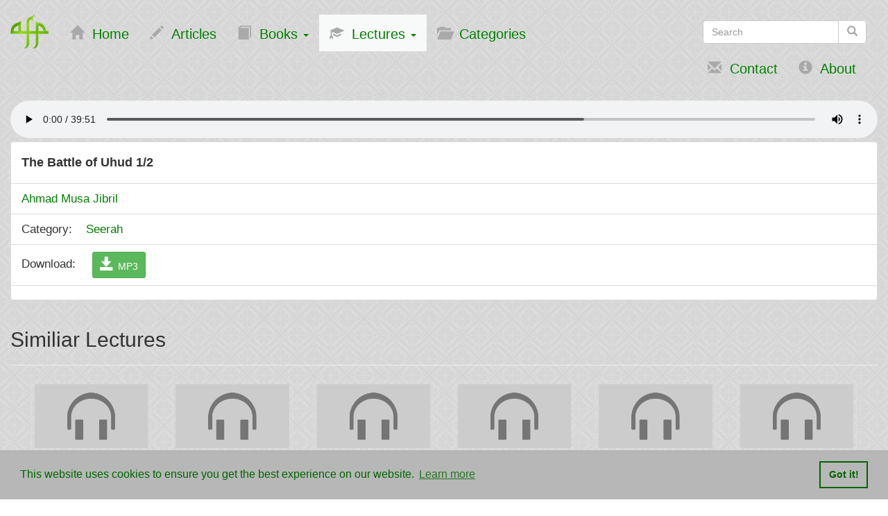

--- FILE ---
content_type: text/html; charset=utf-8
request_url: https://adviceforparadise.com/lectures/detail/158/
body_size: 6345
content:
<!DOCTYPE html>

<html lang="en">
<head>
	<meta charset="UTF-8">
	<meta name="viewport" content="width=device-width, initial-scale=1.0">
	<meta name="theme-color" content="green">
	
<meta name="twitter:card" content="player" />
<meta name="twitter:image" content=" /static/lectures/images/audio.png " />
<meta name="twitter:player" content=" https://adviceforparadise.com/media/audio/The_Battle_of_Uhud_1.mp3 " />
<meta name="description" content="by Ahmad Musa Jibril">
<meta name="twitter:player:width" content="480" />
<meta name="twitter:player:height" content="360" />
<meta property="og:title" content="The Battle of Uhud 1/2"/>
<meta property="og:description" content="by Ahmad Musa Jibril">
<meta property="og:image" content=" /static/lectures/images/audio.png "/>
<meta property="og:video" content=" https://adviceforparadise.com/media/audio/The_Battle_of_Uhud_1.mp3 " />
<meta property="og:video:type" content="video/mp4" />
<meta property="og:video:width" content="480" />
<meta property="og:video:height" content="360" />
<meta property="og:site_name" content="AdviceForParadise"/>
<meta property="og:type" content="website"/>

	<title>The Battle of Uhud 1/2 - AdviceForParadise</title>
	<!-- Loads the path to your static files -->
	
	<!-- Latest compiled and minified CSS -->
	<link rel="icon" href="/static/lectures/images/afp-5.png">
	<link rel="stylesheet" href="https://maxcdn.bootstrapcdn.com/bootstrap/3.3.6/css/bootstrap.min.css">
	<link href="https://fonts.googleapis.com/css?family=Satisfy" rel="stylesheet" type='text/css'>
	<link href="http://www.dafont.com/tafakur.font?back=theme" rel="stylesheet" type='text/css'>
	<link rel="stylesheet" type="text/css" href="/static/lectures/style.css"/>
	<link rel="stylesheet" href="https://maxcdn.bootstrapcdn.com/font-awesome/4.7.0/css/font-awesome.min.css" />
	<link rel="stylesheet" href="https://cdn.datatables.net/1.10.15/css/dataTables.bootstrap.min.css" />
	<link rel="stylesheet" href="https://cdn.datatables.net/responsive/2.1.1/css/responsive.bootstrap.min.css" />
	<link href="http://vjs.zencdn.net/4.12/video-js.css" rel="stylesheet">
	<script src="https://ajax.googleapis.com/ajax/libs/jquery/2.2.0/jquery.min.js"></script>
	<script src="https://maxcdn.bootstrapcdn.com/bootstrap/3.3.6/js/bootstrap.min.js"></script>﻿
	<script src="https://cdn.datatables.net/1.10.15/js/jquery.dataTables.min.js"></script>
	<script src="https://cdn.datatables.net/1.10.15/js/dataTables.bootstrap.min.js"></script>
	<script src="https://cdn.datatables.net/responsive/2.1.1/js/dataTables.responsive.min.js"></script>
	<script src="https://cdn.datatables.net/responsive/2.1.1/js/responsive.bootstrap.min.js"></script>
	<script src="/static/lectures/js/main.js"></script>
	<script src="http://vjs.zencdn.net/4.12/video.js"></script>
	<style type="text/css">
	  .vjs-default-skin { color: #0c7b25; }
	  .vjs-default-skin .vjs-play-progress,
	  .vjs-default-skin .vjs-volume-level { background-color: #006400 }
	  .vjs-default-skin .vjs-control-bar,
	  .vjs-default-skin .vjs-big-play-button { background: rgba(187,187,187,0.7) }
	  .vjs-default-skin .vjs-slider { background: rgba(187,187,187,0.2333333333333333) }
	  .vjs-default-skin .vjs-control-bar { font-size: 125%; background-color: #b7b7b7; } 
	</style>
	<!-- Google Analytics -->
	<script>
	  (function(i,s,o,g,r,a,m){i['GoogleAnalyticsObject']=r;i[r]=i[r]||function(){
	  (i[r].q=i[r].q||[]).push(arguments)},i[r].l=1*new Date();a=s.createElement(o),
	  m=s.getElementsByTagName(o)[0];a.async=1;a.src=g;m.parentNode.insertBefore(a,m)
	  })(window,document,'script','https://www.google-analytics.com/analytics.js','ga');

	  ga('create', 'UA-104879892-1', 'auto');
	  ga('send', 'pageview');

	</script>
	<!---- sharethis --->
	<script type="text/javascript" src="//platform-api.sharethis.com/js/sharethis.js#property=599a1d15a3155100110e715c&product=inline-share-buttons"></script>
	
	<link rel="stylesheet" type="text/css" href="//cdnjs.cloudflare.com/ajax/libs/cookieconsent2/3.1.0/cookieconsent.min.css" />
	<script src="//cdnjs.cloudflare.com/ajax/libs/cookieconsent2/3.1.0/cookieconsent.min.js"></script>
	<script>
		window.addEventListener("load", function(){
		window.cookieconsent.initialise({
		  "palette": {
			"popup": {
			  "background": "#b7b7b7",
			  "text": "#006400"
			},
			"button": {
			  "background": "transparent",
			  "text": "#006400",
			  "border": "#006400"
			}
		  }
		})});
	</script>

</head>
<body>

	<div id="wrap">
	
		<div id="main">
	
			<nav class="navbar navbar-light">
			<div class="container-fluid">
			
				<!-- Header -->
				<div class="navbar-header">
					<button type="button" class="navbar-toggle collapsed" data-toggle="collapse" data-target='#topNavBar'>
						<span class="icon-bar" style= "background-color:black"></span>
						<span class="icon-bar" style= "background-color:black"></span>
						<span class="icon-bar" style= "background-color:black"></span>
					</button>
					<a class="navbar-brand" href="/"></a>
				</div>
				
				<!-- Items -->
				<div class="collapse navbar-collapse" id="topNavBar">
				
					<ul class="nav navbar-nav navbar-left">
										
						<li >
							<a href="/">
								<span class="glyphicon glyphicon-home" aria-hidden="true"></span>&nbsp; Home
							</a>
						</li>
						
						<li >
							<a href="/articles/">
								<span class="glyphicon glyphicon-pencil" aria-hidden="true" ></span>&nbsp; Articles
							</a>
						</li>
						
						<li class="dropdown " >
							<a href="/books/">
								<span class="glyphicon glyphicon-book"  aria-hidden="true"></span>&nbsp; Books
								<b class="caret"></b>
							</a>
							
							<ul class="dropdown-menu">
								<li><a href="/profiles/authors/"><small>Authors</small></a></li>
								<li><a href="/books/bookseries/"><small>Series</small></a></li>
								<li><a href="/books/publishers/"><small>Publishers</small></a></li>								
							</ul>
							
						</li>
						
						<li class="dropdown active">
							<a href="/lectures/">
								<span class="glyphicon glyphicon-education" aria-hidden="true"></span>&nbsp; Lectures
								<b class="caret"></b>
							</a>
							
							<ul class="dropdown-menu">
								<li><a href="/lectures/lecturers/"><small>Lecturers</small></a></li>
								<li><a href="/lectures/series/"><small>Series</small></a></li>							
							</ul>
						</li>
										
						<li >
							<a href="/categories/">
								<span class="glyphicon glyphicon-folder-open" aria-hidden="true"></span>&nbsp; Categories
							</a>
						</li>

					</ul>

					<form class="navbar-form navbar-right" role="search" method="get" action="/search/">
						<div class="input-group">
							<input type="text" class="search-query form-control" placeholder="Search" name="q" value="">
							<div class="input-group-btn">
								<button type="submit" class="btn btn-default">
									<span class="glyphicon glyphicon-search" style="font-size:15px"></span>
								</button>
							</div>
						</div>
						
					</form>
					
					
					<ul class="nav navbar-nav navbar-right">
						
						<li >
							<a href="/contact/">
								<span class="glyphicon glyphicon-envelope" aria-hidden="true"></span>&nbsp; Contact
							</a>
						</li>
						
										
						<li >
							<a href="/about/">
								<span class="glyphicon glyphicon-info-sign" aria-hidden="true"></span>&nbsp; About
							</a>
						</li>
					</ul>
				</div>
				
			</div>
			</nav>
			
			

			

<div class="container-fluid lectures-container">

	
			<audio class="embed-responsive-item video-js vjs-default-skin vjs-fluid vjs-big-play-centered" style="width:100%;" height="auto" data-setup='{}' preload="auto" controls autoplay> 
				<source src="/media/audio/The_Battle_of_Uhud_1.mp3" type="audio/mpeg">
			</audio>
	

	<ul class="list-group">
		<li class="list-group-item"><h4><b>The Battle of Uhud 1/2</b></h4></a></li>
		<li class="list-group-item"><big><a href="/profiles/1/"> Ahmad Musa Jibril</big></a></li>
		<li class="list-group-item"><big>Category:&nbsp; &nbsp; <a href="/categories/4/">Seerah</big></a></li>					
		
				
		
			<li class="list-group-item"><big>Download: &nbsp; &nbsp;</big>
			<a href="/media/audio/The_Battle_of_Uhud_1.mp3" download="The Battle of Uhud 1/2">
			<button type="button" class="btn btn-success btn-sm">
				<span class="glyphicon glyphicon-save" style="color:white"></span>&nbsp; <big>MP3</big>
			</button>
			</a>
			</big>
			</li>
		
		
			<li class="list-group-item">
			<div class="sharethis-inline-share-buttons" data-url="https://adviceforparadise.com/lectures/detail/158/" ></div></li>
		

	</ul>

    <div class="row fluid carousel-row clearfix">

       <!-- Left lecturer Pic -->
       <!--  <div class="col-sm-4 col-md-3">
            <div class="thumbnail">
                    <a href="/profiles/1/">
                        
                            <img src="/media/pic/ahmadjibril_GsnOy5f.jpg" class="img-responsive">
                        
                    </a>
				<div class="caption"><h3><center>Ahmad Musa Jibril</center></h3></div>
            </div>
        </div> -->

        <!-- Right Lecture Details -->
        

            <!-- <div class="well clearfix">
					<h3 class="pull-left"><b>The Battle of Uhud 1/2 - <a href="/profiles/1/"> Ahmad Musa Jibril</a></b></h3>
			</div> -->
			
			
			

			<h2> Similiar Lectures </h2>
			<hr>
			
			
				<div class="col-xs-12">
						
					<div class="carousel slide hidden-sm hidden-md hidden-lg" id="lecturesCarouselxs">

						<div class="carousel-inner">
						
						
							
						
						
						
						<div class="item active">
								
							<div class="col-xs-6">
								
								<div class="thumbnail">
								<div class="img-responsive-16by9">
									<a href="/lectures/detail/3/">
										
											<img src="/static/lectures/images/audio.png" class="img-responsive">
										
									</a>
								</div>
								<div class="caption">
									<h5><center><b><a href="/lectures/detail/3/">Legends | 01 - Nour ad-Deen Zinki</a></b></center></h5>
									<h6><center><a href="/profiles/1/">Ahmad Musa Jibril</a></center></h6>										
								</div>
								</div>
							
							</div>
						
						
						
							
						
						
						
						
								
							<div class="col-xs-6">
								
								<div class="thumbnail">
								<div class="img-responsive-16by9">
									<a href="/lectures/detail/4/">
										
											<img src="/static/lectures/images/audio.png" class="img-responsive">
										
									</a>
								</div>
								<div class="caption">
									<h5><center><b><a href="/lectures/detail/4/">Legends | 02 - Salah ad-Din al-Ayyubi</a></b></center></h5>
									<h6><center><a href="/profiles/1/">Ahmad Musa Jibril</a></center></h6>										
								</div>
								</div>
							
							</div>
						 </div>
						
						
							
						
						
						
						<div class="item">
								
							<div class="col-xs-6">
								
								<div class="thumbnail">
								<div class="img-responsive-16by9">
									<a href="/lectures/detail/7/">
										
											<img src="/static/lectures/images/audio.png" class="img-responsive">
										
									</a>
								</div>
								<div class="caption">
									<h5><center><b><a href="/lectures/detail/7/">Legends | 04 - Umar Ibn Abdul Aziz</a></b></center></h5>
									<h6><center><a href="/profiles/1/">Ahmad Musa Jibril</a></center></h6>										
								</div>
								</div>
							
							</div>
						
						
						
							
						
						
						
						
								
							<div class="col-xs-6">
								
								<div class="thumbnail">
								<div class="img-responsive-16by9">
									<a href="/lectures/detail/8/">
										
											<img src="/static/lectures/images/audio.png" class="img-responsive">
										
									</a>
								</div>
								<div class="caption">
									<h5><center><b><a href="/lectures/detail/8/">Legends | 05 - Imam Bukhari</a></b></center></h5>
									<h6><center><a href="/profiles/1/">Ahmad Musa Jibril</a></center></h6>										
								</div>
								</div>
							
							</div>
						 </div>
						
						
							
						
						
						
						<div class="item">
								
							<div class="col-xs-6">
								
								<div class="thumbnail">
								<div class="img-responsive-16by9">
									<a href="/lectures/detail/9/">
										
											<img src="/static/lectures/images/audio.png" class="img-responsive">
										
									</a>
								</div>
								<div class="caption">
									<h5><center><b><a href="/lectures/detail/9/">Legends | 06 - Muhammad Ibn Abdul Wahhab</a></b></center></h5>
									<h6><center><a href="/profiles/1/">Ahmad Musa Jibril</a></center></h6>										
								</div>
								</div>
							
							</div>
						
						
						
							
						
						
						
						
								
							<div class="col-xs-6">
								
								<div class="thumbnail">
								<div class="img-responsive-16by9">
									<a href="/lectures/detail/12/">
										
											<img src="/static/lectures/images/audio.png" class="img-responsive">
										
									</a>
								</div>
								<div class="caption">
									<h5><center><b><a href="/lectures/detail/12/">The Passion of the Christ - Part 1</a></b></center></h5>
									<h6><center><a href="/profiles/1/">Ahmad Musa Jibril</a></center></h6>										
								</div>
								</div>
							
							</div>
						 </div>
						
						
							
						
						
						
						<div class="item">
								
							<div class="col-xs-6">
								
								<div class="thumbnail">
								<div class="img-responsive-16by9">
									<a href="/lectures/detail/13/">
										
											<img src="/static/lectures/images/audio.png" class="img-responsive">
										
									</a>
								</div>
								<div class="caption">
									<h5><center><b><a href="/lectures/detail/13/">The Passion of the Christ - Part 2</a></b></center></h5>
									<h6><center><a href="/profiles/1/">Ahmad Musa Jibril</a></center></h6>										
								</div>
								</div>
							
							</div>
						
						
						
							
						
						
						
						
								
							<div class="col-xs-6">
								
								<div class="thumbnail">
								<div class="img-responsive-16by9">
									<a href="/lectures/detail/14/">
										
											<img src="/static/lectures/images/audio.png" class="img-responsive">
										
									</a>
								</div>
								<div class="caption">
									<h5><center><b><a href="/lectures/detail/14/">The Passion of the Christ - Part 3</a></b></center></h5>
									<h6><center><a href="/profiles/1/">Ahmad Musa Jibril</a></center></h6>										
								</div>
								</div>
							
							</div>
						 </div>
						
						
							
						
						
						
						</div>
						
				
						<a class="left carousel-control" href="#lecturesCarouselxs"  data-slide="prev">
						<span class="glyphicon glyphicon-chevron-left" aria-hidden="true"></span>
						<span class="sr-only">Previous</span>
						</a>
						
						<a class="right carousel-control" href="#lecturesCarouselxs" data-slide="next">
						<span class="glyphicon glyphicon-chevron-right" aria-hidden="true"></span>
						<span class="sr-only">Next</span>
						</a>
				
					</div>
							
				</div>
				
				<div class="col-sm-12">
						
					<div class="carousel slide hidden-xs hidden-md hidden-lg" id="lecturesCarouselsm">
						
						<div class="carousel-inner">
						
						
							
						
						
						
						<div class="item active">
								
							<div class="col-sm-3">
								
								<div class="thumbnail">
								<div class="img-responsive-16by9">
									<a href="/lectures/detail/3/">
										
											<img src="/static/lectures/images/audio.png" class="img-responsive">
										
									</a>
								</div>
								<div class="caption">
									<h5><center><b><a href="/lectures/detail/3/">Legends | 01 - Nour ad-Deen Zinki</a></b></center></h5>
									<h6><center><a href="/profiles/1/">Ahmad Musa Jibril</a></center></h6>										
								</div>
								</div>
							
							</div>
							
							
						
						
						
						
								
							<div class="col-sm-3">
								
								<div class="thumbnail">
								<div class="img-responsive-16by9">
									<a href="/lectures/detail/4/">
										
											<img src="/static/lectures/images/audio.png" class="img-responsive">
										
									</a>
								</div>
								<div class="caption">
									<h5><center><b><a href="/lectures/detail/4/">Legends | 02 - Salah ad-Din al-Ayyubi</a></b></center></h5>
									<h6><center><a href="/profiles/1/">Ahmad Musa Jibril</a></center></h6>										
								</div>
								</div>
							
							</div>
							
							
						
						
						
						
								
							<div class="col-sm-3">
								
								<div class="thumbnail">
								<div class="img-responsive-16by9">
									<a href="/lectures/detail/7/">
										
											<img src="/static/lectures/images/audio.png" class="img-responsive">
										
									</a>
								</div>
								<div class="caption">
									<h5><center><b><a href="/lectures/detail/7/">Legends | 04 - Umar Ibn Abdul Aziz</a></b></center></h5>
									<h6><center><a href="/profiles/1/">Ahmad Musa Jibril</a></center></h6>										
								</div>
								</div>
							
							</div>
							
							
						
						
						
						
								
							<div class="col-sm-3">
								
								<div class="thumbnail">
								<div class="img-responsive-16by9">
									<a href="/lectures/detail/8/">
										
											<img src="/static/lectures/images/audio.png" class="img-responsive">
										
									</a>
								</div>
								<div class="caption">
									<h5><center><b><a href="/lectures/detail/8/">Legends | 05 - Imam Bukhari</a></b></center></h5>
									<h6><center><a href="/profiles/1/">Ahmad Musa Jibril</a></center></h6>										
								</div>
								</div>
							
							</div>
						 </div>	
							
						
						
						
						<div class="item">
								
							<div class="col-sm-3">
								
								<div class="thumbnail">
								<div class="img-responsive-16by9">
									<a href="/lectures/detail/9/">
										
											<img src="/static/lectures/images/audio.png" class="img-responsive">
										
									</a>
								</div>
								<div class="caption">
									<h5><center><b><a href="/lectures/detail/9/">Legends | 06 - Muhammad Ibn Abdul Wahhab</a></b></center></h5>
									<h6><center><a href="/profiles/1/">Ahmad Musa Jibril</a></center></h6>										
								</div>
								</div>
							
							</div>
							
							
						
						
						
						
								
							<div class="col-sm-3">
								
								<div class="thumbnail">
								<div class="img-responsive-16by9">
									<a href="/lectures/detail/12/">
										
											<img src="/static/lectures/images/audio.png" class="img-responsive">
										
									</a>
								</div>
								<div class="caption">
									<h5><center><b><a href="/lectures/detail/12/">The Passion of the Christ - Part 1</a></b></center></h5>
									<h6><center><a href="/profiles/1/">Ahmad Musa Jibril</a></center></h6>										
								</div>
								</div>
							
							</div>
							
							
						
						
						
						
								
							<div class="col-sm-3">
								
								<div class="thumbnail">
								<div class="img-responsive-16by9">
									<a href="/lectures/detail/13/">
										
											<img src="/static/lectures/images/audio.png" class="img-responsive">
										
									</a>
								</div>
								<div class="caption">
									<h5><center><b><a href="/lectures/detail/13/">The Passion of the Christ - Part 2</a></b></center></h5>
									<h6><center><a href="/profiles/1/">Ahmad Musa Jibril</a></center></h6>										
								</div>
								</div>
							
							</div>
							
							
						
						
						
						
								
							<div class="col-sm-3">
								
								<div class="thumbnail">
								<div class="img-responsive-16by9">
									<a href="/lectures/detail/14/">
										
											<img src="/static/lectures/images/audio.png" class="img-responsive">
										
									</a>
								</div>
								<div class="caption">
									<h5><center><b><a href="/lectures/detail/14/">The Passion of the Christ - Part 3</a></b></center></h5>
									<h6><center><a href="/profiles/1/">Ahmad Musa Jibril</a></center></h6>										
								</div>
								</div>
							
							</div>
						 </div>	
							
						
						
						
						<div class="item">
								
							<div class="col-sm-3">
								
								<div class="thumbnail">
								<div class="img-responsive-16by9">
									<a href="/lectures/detail/106/">
										
											<img src="/static/lectures/images/audio.png" class="img-responsive">
										
									</a>
								</div>
								<div class="caption">
									<h5><center><b><a href="/lectures/detail/106/">Surah al-Ahzab (1-5)</a></b></center></h5>
									<h6><center><a href="/profiles/1/">Ahmad Musa Jibril</a></center></h6>										
								</div>
								</div>
							
							</div>
							
							
						
						
						
						
								
							<div class="col-sm-3">
								
								<div class="thumbnail">
								<div class="img-responsive-16by9">
									<a href="/lectures/detail/107/">
										
											<img src="/static/lectures/images/audio.png" class="img-responsive">
										
									</a>
								</div>
								<div class="caption">
									<h5><center><b><a href="/lectures/detail/107/">Surah al-Ahzab (6 &amp; 49)</a></b></center></h5>
									<h6><center><a href="/profiles/1/">Ahmad Musa Jibril</a></center></h6>										
								</div>
								</div>
							
							</div>
							
							
						
						
						
						
								
							<div class="col-sm-3">
								
								<div class="thumbnail">
								<div class="img-responsive-16by9">
									<a href="/lectures/detail/108/">
										
											<img src="/static/lectures/images/audio.png" class="img-responsive">
										
									</a>
								</div>
								<div class="caption">
									<h5><center><b><a href="/lectures/detail/108/">Surah al-Ahzab (50-52)</a></b></center></h5>
									<h6><center><a href="/profiles/1/">Ahmad Musa Jibril</a></center></h6>										
								</div>
								</div>
							
							</div>
							
							
						
						
						
						
								
							<div class="col-sm-3">
								
								<div class="thumbnail">
								<div class="img-responsive-16by9">
									<a href="/lectures/detail/147/">
										
											<img src="/static/lectures/images/audio.png" class="img-responsive">
										
									</a>
								</div>
								<div class="caption">
									<h5><center><b><a href="/lectures/detail/147/">Surah Noor 1/2</a></b></center></h5>
									<h6><center><a href="/profiles/1/">Ahmad Musa Jibril</a></center></h6>										
								</div>
								</div>
							
							</div>
						 </div>	
							
						
						
						</div>
						
				
						<a class="left carousel-control" href="#lecturesCarouselsm"  data-slide="prev">
						<span class="glyphicon glyphicon-chevron-left" aria-hidden="true"></span>
						<span class="sr-only">Previous</span>
						</a>
						
						<a class="right carousel-control" href="#lecturesCarouselsm" data-slide="next">
						<span class="glyphicon glyphicon-chevron-right" aria-hidden="true"></span>
						<span class="sr-only">Next</span>
						</a>
				
					</div>
							
				</div>
					
				<div class="col-md-12">
						
					<div class="carousel slide hidden-xs hidden-sm" id="lecturesCarousel">
						
						<div class="carousel-inner">
						
						
							
						
						
						
						<div class="item active">
								
							<div class="col-sm-2">
								
								<div class="thumbnail">
									<div class="img-responsive-16by9">
									<a href="/lectures/detail/3/">
										
											<img src="/static/lectures/images/audio.png" class="img-responsive">
										
									</a>
									</div>
									<div class="caption">
										<h4><center><b><a href="/lectures/detail/3/">Legends | 01 - Nour ad-Deen Zinki</a></b></center></h4>
										<p><center><a href="/profiles/1/">Ahmad Musa Jibril</a></center></p>										
									</div>
								</div>
							
							</div>
							
							
						
						
						
						
								
							<div class="col-sm-2">
								
								<div class="thumbnail">
									<div class="img-responsive-16by9">
									<a href="/lectures/detail/4/">
										
											<img src="/static/lectures/images/audio.png" class="img-responsive">
										
									</a>
									</div>
									<div class="caption">
										<h4><center><b><a href="/lectures/detail/4/">Legends | 02 - Salah ad-Din al-Ayyubi</a></b></center></h4>
										<p><center><a href="/profiles/1/">Ahmad Musa Jibril</a></center></p>										
									</div>
								</div>
							
							</div>
							
							
						
						
						
						
								
							<div class="col-sm-2">
								
								<div class="thumbnail">
									<div class="img-responsive-16by9">
									<a href="/lectures/detail/7/">
										
											<img src="/static/lectures/images/audio.png" class="img-responsive">
										
									</a>
									</div>
									<div class="caption">
										<h4><center><b><a href="/lectures/detail/7/">Legends | 04 - Umar Ibn Abdul Aziz</a></b></center></h4>
										<p><center><a href="/profiles/1/">Ahmad Musa Jibril</a></center></p>										
									</div>
								</div>
							
							</div>
							
							
						
						
						
						
								
							<div class="col-sm-2">
								
								<div class="thumbnail">
									<div class="img-responsive-16by9">
									<a href="/lectures/detail/8/">
										
											<img src="/static/lectures/images/audio.png" class="img-responsive">
										
									</a>
									</div>
									<div class="caption">
										<h4><center><b><a href="/lectures/detail/8/">Legends | 05 - Imam Bukhari</a></b></center></h4>
										<p><center><a href="/profiles/1/">Ahmad Musa Jibril</a></center></p>										
									</div>
								</div>
							
							</div>
							
							
						
						
						
						
								
							<div class="col-sm-2">
								
								<div class="thumbnail">
									<div class="img-responsive-16by9">
									<a href="/lectures/detail/9/">
										
											<img src="/static/lectures/images/audio.png" class="img-responsive">
										
									</a>
									</div>
									<div class="caption">
										<h4><center><b><a href="/lectures/detail/9/">Legends | 06 - Muhammad Ibn Abdul Wahhab</a></b></center></h4>
										<p><center><a href="/profiles/1/">Ahmad Musa Jibril</a></center></p>										
									</div>
								</div>
							
							</div>
							
							
						
						
						
						
								
							<div class="col-sm-2">
								
								<div class="thumbnail">
									<div class="img-responsive-16by9">
									<a href="/lectures/detail/12/">
										
											<img src="/static/lectures/images/audio.png" class="img-responsive">
										
									</a>
									</div>
									<div class="caption">
										<h4><center><b><a href="/lectures/detail/12/">The Passion of the Christ - Part 1</a></b></center></h4>
										<p><center><a href="/profiles/1/">Ahmad Musa Jibril</a></center></p>										
									</div>
								</div>
							
							</div>
						 </div>	
							
						
						
						
						<div class="item">
								
							<div class="col-sm-2">
								
								<div class="thumbnail">
									<div class="img-responsive-16by9">
									<a href="/lectures/detail/13/">
										
											<img src="/static/lectures/images/audio.png" class="img-responsive">
										
									</a>
									</div>
									<div class="caption">
										<h4><center><b><a href="/lectures/detail/13/">The Passion of the Christ - Part 2</a></b></center></h4>
										<p><center><a href="/profiles/1/">Ahmad Musa Jibril</a></center></p>										
									</div>
								</div>
							
							</div>
							
							
						
						
						
						
								
							<div class="col-sm-2">
								
								<div class="thumbnail">
									<div class="img-responsive-16by9">
									<a href="/lectures/detail/14/">
										
											<img src="/static/lectures/images/audio.png" class="img-responsive">
										
									</a>
									</div>
									<div class="caption">
										<h4><center><b><a href="/lectures/detail/14/">The Passion of the Christ - Part 3</a></b></center></h4>
										<p><center><a href="/profiles/1/">Ahmad Musa Jibril</a></center></p>										
									</div>
								</div>
							
							</div>
							
							
						
						
						
						
								
							<div class="col-sm-2">
								
								<div class="thumbnail">
									<div class="img-responsive-16by9">
									<a href="/lectures/detail/106/">
										
											<img src="/static/lectures/images/audio.png" class="img-responsive">
										
									</a>
									</div>
									<div class="caption">
										<h4><center><b><a href="/lectures/detail/106/">Surah al-Ahzab (1-5)</a></b></center></h4>
										<p><center><a href="/profiles/1/">Ahmad Musa Jibril</a></center></p>										
									</div>
								</div>
							
							</div>
							
							
						
						
						
						
								
							<div class="col-sm-2">
								
								<div class="thumbnail">
									<div class="img-responsive-16by9">
									<a href="/lectures/detail/107/">
										
											<img src="/static/lectures/images/audio.png" class="img-responsive">
										
									</a>
									</div>
									<div class="caption">
										<h4><center><b><a href="/lectures/detail/107/">Surah al-Ahzab (6 &amp; 49)</a></b></center></h4>
										<p><center><a href="/profiles/1/">Ahmad Musa Jibril</a></center></p>										
									</div>
								</div>
							
							</div>
							
							
						
						
						
						
								
							<div class="col-sm-2">
								
								<div class="thumbnail">
									<div class="img-responsive-16by9">
									<a href="/lectures/detail/108/">
										
											<img src="/static/lectures/images/audio.png" class="img-responsive">
										
									</a>
									</div>
									<div class="caption">
										<h4><center><b><a href="/lectures/detail/108/">Surah al-Ahzab (50-52)</a></b></center></h4>
										<p><center><a href="/profiles/1/">Ahmad Musa Jibril</a></center></p>										
									</div>
								</div>
							
							</div>
							
							
						
						
						
						
								
							<div class="col-sm-2">
								
								<div class="thumbnail">
									<div class="img-responsive-16by9">
									<a href="/lectures/detail/147/">
										
											<img src="/static/lectures/images/audio.png" class="img-responsive">
										
									</a>
									</div>
									<div class="caption">
										<h4><center><b><a href="/lectures/detail/147/">Surah Noor 1/2</a></b></center></h4>
										<p><center><a href="/profiles/1/">Ahmad Musa Jibril</a></center></p>										
									</div>
								</div>
							
							</div>
						 </div>	
							
						
						
						
						<div class="item">
								
							<div class="col-sm-2">
								
								<div class="thumbnail">
									<div class="img-responsive-16by9">
									<a href="/lectures/detail/148/">
										
											<img src="/static/lectures/images/audio.png" class="img-responsive">
										
									</a>
									</div>
									<div class="caption">
										<h4><center><b><a href="/lectures/detail/148/">Surah Noor 2/2</a></b></center></h4>
										<p><center><a href="/profiles/1/">Ahmad Musa Jibril</a></center></p>										
									</div>
								</div>
							
							</div>
							
							
						
						
						
						
								
							<div class="col-sm-2">
								
								<div class="thumbnail">
									<div class="img-responsive-16by9">
									<a href="/lectures/detail/159/">
										
											<img src="/static/lectures/images/audio.png" class="img-responsive">
										
									</a>
									</div>
									<div class="caption">
										<h4><center><b><a href="/lectures/detail/159/">The Battle of Uhud 2/2</a></b></center></h4>
										<p><center><a href="/profiles/1/">Ahmad Musa Jibril</a></center></p>										
									</div>
								</div>
							
							</div>
							
							
						
						
						
						
								
							<div class="col-sm-2">
								
								<div class="thumbnail">
									<div class="img-responsive-16by9">
									<a href="/lectures/detail/161/">
										
											<img src="/static/lectures/images/audio.png" class="img-responsive">
										
									</a>
									</div>
									<div class="caption">
										<h4><center><b><a href="/lectures/detail/161/">Fiqh of Death 1/2</a></b></center></h4>
										<p><center><a href="/profiles/1/">Ahmad Musa Jibril</a></center></p>										
									</div>
								</div>
							
							</div>
							
							
						
						
						
						
								
							<div class="col-sm-2">
								
								<div class="thumbnail">
									<div class="img-responsive-16by9">
									<a href="/lectures/detail/162/">
										
											<img src="/static/lectures/images/audio.png" class="img-responsive">
										
									</a>
									</div>
									<div class="caption">
										<h4><center><b><a href="/lectures/detail/162/">Fiqh of Death 2/2</a></b></center></h4>
										<p><center><a href="/profiles/1/">Ahmad Musa Jibril</a></center></p>										
									</div>
								</div>
							
							</div>
							
							
						
						
						
						
								
							<div class="col-sm-2">
								
								<div class="thumbnail">
									<div class="img-responsive-16by9">
									<a href="/lectures/detail/209/">
										
											<img src="/static/lectures/images/audio.png" class="img-responsive">
										
									</a>
									</div>
									<div class="caption">
										<h4><center><b><a href="/lectures/detail/209/">Usul al-Fiqh - 09</a></b></center></h4>
										<p><center><a href="/profiles/6/">Ali at-Tamimi</a></center></p>										
									</div>
								</div>
							
							</div>
							
							
						
						
						
						
								
							<div class="col-sm-2">
								
								<div class="thumbnail">
									<div class="img-responsive-16by9">
									<a href="/lectures/detail/362/">
										
											<img src="/static/lectures/images/audio.png" class="img-responsive">
										
									</a>
									</div>
									<div class="caption">
										<h4><center><b><a href="/lectures/detail/362/">Hereafter CD 01 | Introduction - Death</a></b></center></h4>
										<p><center><a href="/profiles/2/">Anwar al-Awlaki</a></center></p>										
									</div>
								</div>
							
							</div>
						 </div>	
							
						
						
						</div>
						
				
						<a class="left carousel-control" href="#lecturesCarousel"  data-slide="prev">
						<span class="glyphicon glyphicon-chevron-left" aria-hidden="true"></span>
						<span class="sr-only">Previous</span>
						</a>
						
						<a class="right carousel-control" href="#lecturesCarousel" data-slide="next">
						<span class="glyphicon glyphicon-chevron-right" aria-hidden="true"></span>
						<span class="sr-only">Next</span>
						</a>
				
					</div>
							
				</div>	
								
								
			
			
			
            <!-- 
								
			<a href="/lectures/detail/157/">
			<div class="panel panel-default pull-left" style="font-size:17px;" align="right">
				<div class="panel-body">
					<small><i>Previous Lecture</i></small><br>
					<i class="fa fa-chevron-left" style="font-size:25px;"></i>&nbsp; <big>The Battle of Ahzab</big>
				</div>
			</div>
			</a>
			
								
			<a href="/lectures/detail/159/">
			<div class="panel panel-default pull-right" style="font-size:17px;">
				<div class="panel-body">
					<small><i>Next Lecture</i></small><br>
					<big>The Battle of Uhud 2/2</big>&nbsp;<i class="fa fa-chevron-right" style="font-size:25px;"></i>
				</div>
			</div>
			</a>
			 -->
			
			

       

    </div>
	
	<div class="row clearfix">
	
		
		<div id="disqus_thread"></div>
<script type="text/javascript">
/* <![CDATA[ */

	var disqus_shortname = 'adviceforparadise';


	/* * * DON'T EDIT BELOW THIS LINE * * */
	(function() {
		var dsq = document.createElement('script'); dsq.type = 'text/javascript'; dsq.async = true;
		dsq.src = '//' + disqus_shortname + '.disqus.com/embed.js';
		(document.getElementsByTagName('head')[0] || document.getElementsByTagName('body')[0]).appendChild(dsq);
	})();
/* ]]> */
</script>
<noscript>Please enable JavaScript to view the <a href="//disqus.com/?ref_noscript">comments powered by Disqus.</a></noscript>
<a href="//disqus.com" class="dsq-brlink">blog comments powered by <span class="logo-disqus">Disqus</span></a>

	
	</div>
			

	
</div>




			
		</div>	

	</div>
	

</body>


<footer>
<div id="footer">
  <div class="container">
	<div class="row">
	  <div class="col-md-3 col-xs-6 footer-col">
		<div class="logofooter" href="/lectures/"></div>
		<p><b>This website is dedicated to the spread of authentic knowledge of the Quran and the Sunnah with the understanding of the righteous predecessors.</b></p>
		<p><i class="fa fa-envelope"></i> E-mail : info@adviceforparadise.com</p>
		
	  </div>
	  <div class="col-md-3 col-xs-6 footer-col">
		<h6 class="heading7">USEFUL SITES</h6>
		<ul class="footer-ul">
		  <li><a href="https://quran.com/" target="_blank"> Quran</a></li>
		  <li><a href="https://sunnah.com/" target="_blank"> Sunnah</a></li>
		  <li><a href="https://islamqa.info/en/" target="_blank"> IslamQA</a></li>
		  <li><a href="http://kalamullah.com/" target="_blank"> Kalamullah</a></li>
		  <li><a href="http://www.ahmadjibril.com/" target="_blank"> Ahmad Jibril</a></li>
		  <li><a href="http://www.assabile.com/" target="_blank"> Assabile</a></li>
		  <li><a href="https://kitaabun.com/" target="_blank"> Kitaabun</a></li>
		</ul>
	  </div>
	  <div class="col-md-3 col-xs-6 footer-col">
		<h6 class="heading7">CHARITIES</h6>
		<div class="post">
		  <p>Help Your Imprisoned Brothers and Sisters!<span><a href="http://www.hhugs.org.uk/" target="_blank">HHUGS</a></span></p>
		  <p>Help Your Brothers and Sisters in Syria! <span><a href="https://en-gb.facebook.com/darulmuttaqincharitygroup/" target="_blank">DARUL MUTTAQIN</a>, &nbsp; <a href="http://medicalaidsyria.com/" target="_blank">MEDICAL AID</a></span></p>
		</div>
	  </div>
	  <div class="col-md-3 col-xs-6 footer-col">
		<h6 class="heading7">SOCIAL MEDIA</h6>
		<ul class="footer-social">
		  <li><a href="https://www.youtube.com/channel/UCCFqyhKv3UGr2FDwjM-gO8w/" target="_blank"><i class="fa fa-youtube social-icon youtube" aria-hidden="true"></i></a></li>
		  <li><a href="https://www.facebook.com/Advice-For-Paradise-465443300457307/" target="_blank"><i class="fa fa-facebook social-icon facebook" aria-hidden="true"></i></a></li>
		  <li><a href="https://twitter.com/Advice4Paradise" target="_blank"><i class="fa fa-twitter social-icon twitter" aria-hidden="true"></i></a></li>
		  <li><a href="https://t.me/AdviceForParadise" target="_blank"><i class="fa fa-telegram social-icon telegram" aria-hidden="true"></i><a/></li>
		</ul>
	  </div>
	</div>
  </div>

<!--footer start from here-->

	<div class="copyright">
	  <div class="container">
		<div class="col-xs-6">
		  <p>© 2026 - Take whatever you want on two conditions: 1 - No profit should be made, 2 - make a referral back to the original source.</p>
		</div>
		<div class="col-xs-6">
		  <ul class="bottom_ul">
			<li><a href="/">adviceforparadise.com</a></li>
			<li><a href="/articles/">Articles</a></li>
			<li><a href="/books/">Books</a></li>
			<li><a href="/lectures/">Lectures</a></li>
			<li><a href="/contact/">Contact us</a></li>
		  </ul>
		</div>
	  </div>
	</div>
</div>


</footer>
</html>


--- FILE ---
content_type: text/css
request_url: https://adviceforparadise.com/static/lectures/style.css
body_size: 11822
content:
html,
body {
	margin:0;
	padding:0;
	height:100%;
}

body {	
	background: url("images/grey-3.png");
	
}

a {
	color: green;
}

.img-responsive-16by9 {
	display: block;
	height: 0;
	padding-bottom: 56.25%;
	overflow: hidden;
}

.img-responsive-book {
    display: block;
    height: 0;
    padding-bottom: 150%;
    overflow: hidden;
    position: relative;
}

.img-responsive-book img {
    position: absolute;
    top: 0;
    left: 0;
    width: 100%;
    height: 100%;
    object-fit: cover;
    display: block; /* Add this line */
    margin: 0; /* Add this line */
}


.img-responsive-1by1 {
	position:relative;
	padding-bottom: 100%;
	overflow: hidden;
}
.img-responsive-1by1 img {
	position:absolute;
	min-height: 100%; 
	min-width: 100%
}
.image-wrapper {
  position: relative;
  padding-bottom: 56.2%;
}

.image-wrapper img {
  position: absolute;
  object-fit: cover;
  width: 100%;
  height: 100%;
}
#home{
	color:default;
	padding: none;
	background:  transparent;
	
	-moz-box-shadow: 0px;
	-webkit-box-shadow: 0px;
	box-shadow: none;
	
}

#home::before{
	
	
}

blockquote{
  display:block;
  background:  #ececec;
  padding: 15px 20px 15px 45px;
  margin: 0 0 20px;
  position: relative;
  
  
  /*Borders - (Optional)*/
  border-left: 12px solid darkgrey;

  
  /*Box Shadow - (Optional)*/
  -moz-box-shadow: 2px 2px 15px #ccc;
  -webkit-box-shadow: 2px 2px 15px #ccc;
  box-shadow: 2px 2px 15px #ccc;
}

blockquote::before{
  content: "\201C"; /*Unicode for Left Double Quote*/
  
  /*Font*/
  font-family: Georgia, serif;
  font-size: 60px;
  font-weight: bold;
  color: #999;
  
  /*Positioning*/
  position: absolute;
  left: 5px;
  top:0px;
}

blockquote::after{
  /*Reset to make sure*/
  content: "";
}

blockquote a{
  text-decoration: none;
  background: #eee;
  cursor: pointer;
  padding: 0 3px;
  color: #c76c0c;
}

blockquote a:hover{
 color: #666;
}

blockquote em{
  font-style: italic;
}

.row{
    margin-left: 0;
    margin-right: 0;
}

.container{
    .row{
        margin-left: -15px;
        margin-right: -15px;
    }
}
.table tr td {
	font-size:14px;
	color: link;
}

.table tr td a {
	
}
.navbar-light .navbar-nav > .active > a, 
.navbar-light .navbar-nav > .active > a:hover, 
.navbar-light .navbar-nav > .active > a:focus {
      color: #000;
      background: #F8F9F9;
 }
 
 .navbar-light{
	 background: transparent;
 }
 
@media screen and (max-width: 1100px) {
	.navbar-header {
		float: none;
	}

	.navbar-left,.navbar-right {
		float: none !important;
	}
	.navbar-toggle {
		display: block;
	}

	.navbar-collapse.collapse {
		display: none!important;
	}

	.navbar-nav>li {
		float: none;
	}

	.collapse.in{
		display:block !important;
	}

	.modal-dialog {
		width: 1000px;/* New width for default modal */
	}

	.modal-body iframe{
		width: 896px;
		height: 504px;
	}
}


.well{
	background-color: #f2f2f2;
}
.jumbotron{
	background-color: #f2f2f2;
}
.navbar{
	border-radius: 0;
	color: green;
}

.glyphicon {
    font-size: 20px;
	color: darkgrey;
}
.glyphicon.glyphicon-search {
    font-size: 20px;
}

.glyphicon.glyphicon-film {
    font-size: 15px;
}

.glyphicon.glyphicon-file {
    font-size: 15px;
	color: white;
}

.glyphicon.glyphicon-play{
    font-size: 15px;
	color: white;
}

.glyphicon.glyphicon-ban-circle{
    font-size: 15px;
	color: red;
}

.fa.fa-globe{
	color: white;
	font-size :20px;
}

.fa{
	color:darkgrey;
}

.fa.fa-facebook{
	color:white;
	font-size :20px;
}

.fa.fa-twitter{
	color:white;
	font-size :20px;
}

.nav.navbar-nav.navbar-right li a {
    color: green;
	font-size: 20px;
}


.nav.navbar-nav.navbar-left li a {
    color: green;
	font-size: 20px;
}


.navbar-brand{
	background: url("images/afp-5.png");
	width: 85px;
	height: 50px;

}


.thumbnail{
	background-color: transparent;
}
.thumbnail:hover{
    background-color: darkgrey;
}

.nav navbar-nav:hover{
    color: white;
    background-color: lightgrey;
}


.carousel: {
	margin-top: 77px;
	height: 100%;
	margin-bottom: 0px;
	max-width: 1170px;
	margin: 0 auto;
	position: relative;
}

.carousel .carousel-indicators {
	font-size: 40px;
	color: black;

}

.carousel-indicators {
	position: -20px;
	bottom: 10px;
	z-index: 15;
	list-style: none;
	text-align: center;
}

ol.carousel-indicators {
  position: absolute;
  bottom: 0;
  margin: 0;
  left: 0;
  right: 0;
  width: auto;
}

ol.carousel-indicators li,
ol.carousel-indicators li.active {
  float: left;
  width: 33%;
  height: 10px;
  margin: 0;
  border-radius: 0;
  border: 0;
  background: transparent;
  flex-grow: 1;
}

ol.carousel-indicators li.active {
  background: darkgrey;
}

.carousel-control.left, .carousel-control.right {
    background-image: none;
	width: 70px;
	color: darkgreen;


}

.alert {
    list-style: none;
}

@import url(https://fonts.googleapis.com/css?family=Open+Sans:400,700,300);
@import url(https://maxcdn.bootstrapcdn.com/font-awesome/4.7.0/css/font-awesome.min.css);
ul,li{
    padding:0;
    margin:0;
}

.fieldWrapper li{
	list-style-type: none;
}

#wrap {
  min-height: 100%;
  position:relative;
}

#main {
  padding-bottom: 350px;
  /* must be same height as the footer */
}

#footer { background-color:#b7b7b7; max-height:auto; font-family: 'Open Sans', sans-serif; position:relative; bottom:0; left:0; width:100%; clear: both; margin-top: -350px; }
.footer-col { margin-top:50px; }
.logofooter { background:url("images/afp-5.png"); width:80px; height:50px; margin-bottom:10px; font-size:25px; color:#fff; font-weight:700;}

.footer-col p { color:black; font-size:12px; font-family: 'Open Sans', sans-serif; margin-bottom:15px;}
.footer-col p i { width:20px; color:#999;}

.footer-ul, .footer-ul2 { list-style-type:none;  padding-left:0; margin-left:2px;}
.footer-ul li, .footer-ul2 li { line-height:29px; font-size:12px;}
.footer-ul li a, .footer-ul2 li a { color:green; font-weight:bold; transition: color 0.2s linear 0s, background 0.2s linear 0s; }
.footer-ul i, .footer-ul2 i  { margin-right:10px;}
.footer-ul li a:hover, .footer-ul2 li a:hover {transition: color 0.2s linear 0s, background 0.2s linear 0s; color:#ff670f; }
	
.copyright { min-height:40px; background-color:#000000;}
.copyright p { text-align:left; color:#FFF; padding:10px 0; margin-bottom:0;}
.heading7 { font-size:21px; font-weight:700; color:#343434; margin-bottom:22px;}
.post p { font-size:12px; color:black; line-height:20px; font-weight:bold;}
.post p span { display:block; color:green; font-weight:bold;}
.bottom_ul { list-style-type:none; float:right; margin-bottom:0;}
.bottom_ul li { float:left; line-height:40px;}
.bottom_ul li:after { content:"/"; color:#FFF; margin-right:8px; margin-left:8px;}
.bottom_ul li a { color:#FFF;  font-size:12px;}

.social-icon {
    width: 30px;
    height: 30px;
    font-size: 15px;
    background-color: blue;
    color: #fff;
    text-align: center;
    margin-right: 10px;
    padding-top: 7px;
    border-radius: 50%;
	
}

.footer-social li{
	border: 2px solid transparent;
	-webkit-border-radius: 50%;
	-moz-border-radius: 50%;
	-o-border-radius: 50%;
	-ms-border-radius: 50%;
	border-radius: 50%;
    float:left;
	transition: all 0.5s ease 0s;
	-moz-transition: all 0.5s ease 0s;
	-webkit-transition: all 0.5s ease 0s;
	-ms-transition: all 0.5s ease 0s;
	-o-transition: all 0.5s ease 0s;
	list-style-type: none;
	
 }
 
.footer-social li:hover{
	transform: scale(1.15) rotate(360deg);
	-webkit-transform: scale(1.1) rotate(360deg);
	-moz-transform: scale(1.1) rotate(360deg);
	-ms-transform: scale(1.1) rotate(360deg);
	-o-transform: scale(1.1) rotate(360deg);
}
 
.youtube{
   background-color:#cc181e;
}
 
.facebook{
   background-color:#3b5998;
}
.twitter{
   background-color:#1da1f2;
}

.telegram{
	background-color:#0088cc;
}
 
body:before {
	content: "";
	height: 100%;
	float: left;
	width: 0;
	margin-top: -32767px;
}

.badge{
	color: default;
}

.label{
	background-color: grey;
}

ul.nav li.dropdown:hover ul.dropdown-menu {
    display: block;
	background-color: lightgrey;
}

section {
    padding-top: 100px;
    padding-bottom: 100px;
}


.quote {
    color: rgba(0,0,0,.1);
    text-align: center;
    margin-bottom: 30px;
}

/*-------------------------------*/
/*    Carousel Fade Transition   */
/*-------------------------------*/

#fade-quote-carousel.carousel {
  padding-bottom: 0px;
}
#fade-quote-carousel.carousel .carousel-inner .item {
  opacity: 0;
  -webkit-transition-property: opacity;
      -ms-transition-property: opacity;
          transition-property: opacity;
}
#fade-quote-carousel.carousel .carousel-inner .active {
  opacity: 1;
  -webkit-transition-property: opacity;
      -ms-transition-property: opacity;
          transition-property: opacity;
}


#fade-quote-carousel.carousel .carousel-control {
	font-size: 40px;
}

#fade-quote-carousel.carousel .carousel-indicators > li {
  background-color: #e84a64;
  border: none;
}
#fade-quote-carousel blockquote {
    text-align: default;
    border: none;
	color:default;
	padding: 1px;
	background:  transparent;
	
	-moz-box-shadow: 0px;
	-webkit-box-shadow: 0px;
	box-shadow: none;
}
#fade-quote-carousel blockquote::before {
	content: "";
}

#fade-quote-carousel .profile-circle {
    width: 100px;
    height: 100px;
    margin: 0 auto;
    border-radius: 100px;
}

.modal-content iframe{
	margin: 0 auto;
	display: block;
}



@media screen and (min-width: 1250px) {
	.modal-dialog {
	  width: 1200px;/* New width for default modal */
	}
	
	.modal-body iframe{
	  width: 1152px;
	  height: 648px;
	}
}


@media only screen and (max-width: 768px) {
	
	/* Force table to not be like tables anymore */ 
	table,
	thead, 
	tbody, 
	th, 
	td, 
	tr { 
		display: block !important; 
	}
 
	/* Hide table headers (but not display: none;, for accessibility) */
	thead tr { 
		position: absolute;
		top: -9999px;
		left: -9999px;
	}
 
	tr { border: 1px solid #ccc; }
 
	td { 
		/* Behave  like a "row" */
		border: none;
		border-bottom: 1px solid #eee; 
		position: relative;
		padding-left: 50%; 
		white-space: normal;
		text-align:left;
	}
 
	td:before { 
		/* Now like a table header */
		position: absolute;
		/* Top/left values mimic padding */
		top: 6px;
		left: 6px;
		width: 45%; 
		padding-right: 10px; 
		white-space: nowrap;
		text-align:left;
		font-weight: bold;
	}
 
	/*
	Label the data
	*/
	td:before { content: attr(data-title); }
	
	.modal-dialog {
		width: 700px;/* New width for default modal */
	}

	.modal-body iframe{
		width: 640px;
		height: 360px;
	}
	
}
@media only screen and (max-width: 480px) {

	.modal-dialog {
		width: 330px;/* New width for default modal */
	}

	.modal-body iframe{
		width: 300px;
		height: 169px;
	}
	
}

.modal-body iframe{
	margin: 0 auto;
	display: block;
}

.two-line-text {
    display: -webkit-box;
    -webkit-line-clamp: 2;
    -webkit-box-orient: vertical;
    overflow: hidden;
    text-overflow: ellipsis;
    line-height: 1.4em;
    max-height: 2.8em; /* 2 lines * line-height */
}

.fixed-image {
    max-width: 200px;
    max-height: 150px;
    min-width: 200px;
    min-height: 150px;
    object-fit: cover; /* Maintains aspect ratio */
}

/* For Bootstrap thumbnails */
.thumbnail .fixed-image {
    max-width: 100%;
    height: 150px;
    object-fit: cover;
}

--- FILE ---
content_type: application/javascript
request_url: https://adviceforparadise.com/static/lectures/js/main.js
body_size: 598
content:
$('.carousel').carousel({
  interval: 10000
});

$('.carousel .item').each(function(){
  var next = $(this).next();
  if (!next.length) {
    next = $(this).siblings(':first');
  }
  next.children(':first-child').clone().appendTo($(this));

  for (var i=0;i<2;i++) {
    next=next.next();
    if (!next.length) {
      next = $(this).siblings(':first');
    }

    next.children(':first-child').clone().appendTo($(this));
  }
});

//DataTable
$(document).ready(function() {
    $('#dataTable').dataTable({
		"order": [[ 0, 'asc' ]]
	});
	 $('#dataTable').show();
} );



--- FILE ---
content_type: text/plain
request_url: https://www.google-analytics.com/j/collect?v=1&_v=j102&a=333459905&t=pageview&_s=1&dl=https%3A%2F%2Fadviceforparadise.com%2Flectures%2Fdetail%2F158%2F&ul=en-us%40posix&dt=The%20Battle%20of%20Uhud%201%2F2%20-%20AdviceForParadise&sr=1280x720&vp=1280x720&_u=IEBAAEABAAAAACAAI~&jid=764092732&gjid=1495384270&cid=1487931483.1768806202&tid=UA-104879892-1&_gid=731888681.1768806202&_r=1&_slc=1&z=1233171518
body_size: -452
content:
2,cG-BEG7WRFWW1